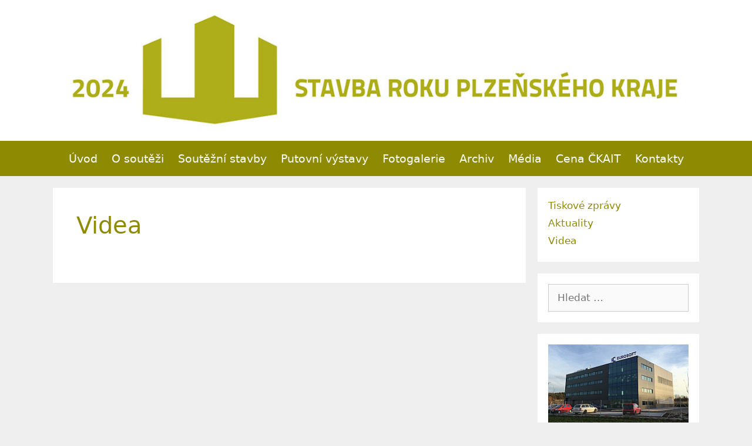

--- FILE ---
content_type: text/html; charset=UTF-8
request_url: https://www.stavbarokupk.cz/media/videa/
body_size: 10643
content:
<!DOCTYPE html>
<html lang="cs">
<head>
	<meta charset="UTF-8">
	<meta name='robots' content='index, follow, max-image-preview:large, max-snippet:-1, max-video-preview:-1' />
	<style>img:is([sizes="auto" i], [sizes^="auto," i]) { contain-intrinsic-size: 3000px 1500px }</style>
	<meta name="viewport" content="width=device-width, initial-scale=1">
	<!-- This site is optimized with the Yoast SEO plugin v26.3 - https://yoast.com/wordpress/plugins/seo/ -->
	<title>Videa | Stavba roku Plzeňského kraje</title>
	<link rel="canonical" href="https://www.stavbarokupk.cz/media/videa/" />
	<meta property="og:locale" content="cs_CZ" />
	<meta property="og:type" content="article" />
	<meta property="og:title" content="Videa | Stavba roku Plzeňského kraje" />
	<meta property="og:url" content="https://www.stavbarokupk.cz/media/videa/" />
	<meta property="og:site_name" content="Stavba roku Plzeňského kraje" />
	<meta property="article:modified_time" content="2024-02-22T11:19:35+00:00" />
	<meta name="twitter:card" content="summary_large_image" />
	<meta name="twitter:label1" content="Odhadovaná doba čtení" />
	<meta name="twitter:data1" content="1 minuta" />
	<script type="application/ld+json" class="yoast-schema-graph">{"@context":"https://schema.org","@graph":[{"@type":"WebPage","@id":"https://www.stavbarokupk.cz/media/videa/","url":"https://www.stavbarokupk.cz/media/videa/","name":"Videa | Stavba roku Plzeňského kraje","isPartOf":{"@id":"https://www.stavbarokupk.cz/#website"},"datePublished":"2024-02-22T11:17:35+00:00","dateModified":"2024-02-22T11:19:35+00:00","breadcrumb":{"@id":"https://www.stavbarokupk.cz/media/videa/#breadcrumb"},"inLanguage":"cs","potentialAction":[{"@type":"ReadAction","target":["https://www.stavbarokupk.cz/media/videa/"]}]},{"@type":"BreadcrumbList","@id":"https://www.stavbarokupk.cz/media/videa/#breadcrumb","itemListElement":[{"@type":"ListItem","position":1,"name":"Domů","item":"https://www.stavbarokupk.cz/"},{"@type":"ListItem","position":2,"name":"Média","item":"https://www.stavbarokupk.cz/media/"},{"@type":"ListItem","position":3,"name":"Videa"}]},{"@type":"WebSite","@id":"https://www.stavbarokupk.cz/#website","url":"https://www.stavbarokupk.cz/","name":"Stavba roku Plzeňského kraje","description":"","publisher":{"@id":"https://www.stavbarokupk.cz/#organization"},"potentialAction":[{"@type":"SearchAction","target":{"@type":"EntryPoint","urlTemplate":"https://www.stavbarokupk.cz/?s={search_term_string}"},"query-input":{"@type":"PropertyValueSpecification","valueRequired":true,"valueName":"search_term_string"}}],"inLanguage":"cs"},{"@type":"Organization","@id":"https://www.stavbarokupk.cz/#organization","name":"Stavba roku Plzeňského kraje","url":"https://www.stavbarokupk.cz/","logo":{"@type":"ImageObject","inLanguage":"cs","@id":"https://www.stavbarokupk.cz/#/schema/logo/image/","url":"https://www.stavbarokupk.cz/wp-content/uploads/2025/02/cropped-Logo-2024_zahlavi.jpg","contentUrl":"https://www.stavbarokupk.cz/wp-content/uploads/2025/02/cropped-Logo-2024_zahlavi.jpg","width":1240,"height":248,"caption":"Stavba roku Plzeňského kraje"},"image":{"@id":"https://www.stavbarokupk.cz/#/schema/logo/image/"}}]}</script>
	<!-- / Yoast SEO plugin. -->


<link rel='dns-prefetch' href='//cookie-notice.plzen.eu' />
<link rel="alternate" type="application/rss+xml" title="Stavba roku Plzeňského kraje &raquo; RSS zdroj" href="https://www.stavbarokupk.cz/feed/" />
<script>
window._wpemojiSettings = {"baseUrl":"https:\/\/s.w.org\/images\/core\/emoji\/16.0.1\/72x72\/","ext":".png","svgUrl":"https:\/\/s.w.org\/images\/core\/emoji\/16.0.1\/svg\/","svgExt":".svg","source":{"concatemoji":"https:\/\/www.stavbarokupk.cz\/wp-includes\/js\/wp-emoji-release.min.js?ver=6.8.3"}};
/*! This file is auto-generated */
!function(s,n){var o,i,e;function c(e){try{var t={supportTests:e,timestamp:(new Date).valueOf()};sessionStorage.setItem(o,JSON.stringify(t))}catch(e){}}function p(e,t,n){e.clearRect(0,0,e.canvas.width,e.canvas.height),e.fillText(t,0,0);var t=new Uint32Array(e.getImageData(0,0,e.canvas.width,e.canvas.height).data),a=(e.clearRect(0,0,e.canvas.width,e.canvas.height),e.fillText(n,0,0),new Uint32Array(e.getImageData(0,0,e.canvas.width,e.canvas.height).data));return t.every(function(e,t){return e===a[t]})}function u(e,t){e.clearRect(0,0,e.canvas.width,e.canvas.height),e.fillText(t,0,0);for(var n=e.getImageData(16,16,1,1),a=0;a<n.data.length;a++)if(0!==n.data[a])return!1;return!0}function f(e,t,n,a){switch(t){case"flag":return n(e,"\ud83c\udff3\ufe0f\u200d\u26a7\ufe0f","\ud83c\udff3\ufe0f\u200b\u26a7\ufe0f")?!1:!n(e,"\ud83c\udde8\ud83c\uddf6","\ud83c\udde8\u200b\ud83c\uddf6")&&!n(e,"\ud83c\udff4\udb40\udc67\udb40\udc62\udb40\udc65\udb40\udc6e\udb40\udc67\udb40\udc7f","\ud83c\udff4\u200b\udb40\udc67\u200b\udb40\udc62\u200b\udb40\udc65\u200b\udb40\udc6e\u200b\udb40\udc67\u200b\udb40\udc7f");case"emoji":return!a(e,"\ud83e\udedf")}return!1}function g(e,t,n,a){var r="undefined"!=typeof WorkerGlobalScope&&self instanceof WorkerGlobalScope?new OffscreenCanvas(300,150):s.createElement("canvas"),o=r.getContext("2d",{willReadFrequently:!0}),i=(o.textBaseline="top",o.font="600 32px Arial",{});return e.forEach(function(e){i[e]=t(o,e,n,a)}),i}function t(e){var t=s.createElement("script");t.src=e,t.defer=!0,s.head.appendChild(t)}"undefined"!=typeof Promise&&(o="wpEmojiSettingsSupports",i=["flag","emoji"],n.supports={everything:!0,everythingExceptFlag:!0},e=new Promise(function(e){s.addEventListener("DOMContentLoaded",e,{once:!0})}),new Promise(function(t){var n=function(){try{var e=JSON.parse(sessionStorage.getItem(o));if("object"==typeof e&&"number"==typeof e.timestamp&&(new Date).valueOf()<e.timestamp+604800&&"object"==typeof e.supportTests)return e.supportTests}catch(e){}return null}();if(!n){if("undefined"!=typeof Worker&&"undefined"!=typeof OffscreenCanvas&&"undefined"!=typeof URL&&URL.createObjectURL&&"undefined"!=typeof Blob)try{var e="postMessage("+g.toString()+"("+[JSON.stringify(i),f.toString(),p.toString(),u.toString()].join(",")+"));",a=new Blob([e],{type:"text/javascript"}),r=new Worker(URL.createObjectURL(a),{name:"wpTestEmojiSupports"});return void(r.onmessage=function(e){c(n=e.data),r.terminate(),t(n)})}catch(e){}c(n=g(i,f,p,u))}t(n)}).then(function(e){for(var t in e)n.supports[t]=e[t],n.supports.everything=n.supports.everything&&n.supports[t],"flag"!==t&&(n.supports.everythingExceptFlag=n.supports.everythingExceptFlag&&n.supports[t]);n.supports.everythingExceptFlag=n.supports.everythingExceptFlag&&!n.supports.flag,n.DOMReady=!1,n.readyCallback=function(){n.DOMReady=!0}}).then(function(){return e}).then(function(){var e;n.supports.everything||(n.readyCallback(),(e=n.source||{}).concatemoji?t(e.concatemoji):e.wpemoji&&e.twemoji&&(t(e.twemoji),t(e.wpemoji)))}))}((window,document),window._wpemojiSettings);
</script>
<style id='wp-emoji-styles-inline-css'>

	img.wp-smiley, img.emoji {
		display: inline !important;
		border: none !important;
		box-shadow: none !important;
		height: 1em !important;
		width: 1em !important;
		margin: 0 0.07em !important;
		vertical-align: -0.1em !important;
		background: none !important;
		padding: 0 !important;
	}
</style>
<link rel='stylesheet' id='wp-block-library-css' href='https://www.stavbarokupk.cz/wp-includes/css/dist/block-library/style.min.css?ver=6.8.3' media='all' />
<style id='classic-theme-styles-inline-css'>
/*! This file is auto-generated */
.wp-block-button__link{color:#fff;background-color:#32373c;border-radius:9999px;box-shadow:none;text-decoration:none;padding:calc(.667em + 2px) calc(1.333em + 2px);font-size:1.125em}.wp-block-file__button{background:#32373c;color:#fff;text-decoration:none}
</style>
<style id='global-styles-inline-css'>
:root{--wp--preset--aspect-ratio--square: 1;--wp--preset--aspect-ratio--4-3: 4/3;--wp--preset--aspect-ratio--3-4: 3/4;--wp--preset--aspect-ratio--3-2: 3/2;--wp--preset--aspect-ratio--2-3: 2/3;--wp--preset--aspect-ratio--16-9: 16/9;--wp--preset--aspect-ratio--9-16: 9/16;--wp--preset--color--black: #000000;--wp--preset--color--cyan-bluish-gray: #abb8c3;--wp--preset--color--white: #ffffff;--wp--preset--color--pale-pink: #f78da7;--wp--preset--color--vivid-red: #cf2e2e;--wp--preset--color--luminous-vivid-orange: #ff6900;--wp--preset--color--luminous-vivid-amber: #fcb900;--wp--preset--color--light-green-cyan: #7bdcb5;--wp--preset--color--vivid-green-cyan: #00d084;--wp--preset--color--pale-cyan-blue: #8ed1fc;--wp--preset--color--vivid-cyan-blue: #0693e3;--wp--preset--color--vivid-purple: #9b51e0;--wp--preset--color--contrast: var(--contrast);--wp--preset--color--contrast-2: var(--contrast-2);--wp--preset--color--contrast-3: var(--contrast-3);--wp--preset--color--base: var(--base);--wp--preset--color--base-2: var(--base-2);--wp--preset--color--base-3: var(--base-3);--wp--preset--color--accent: var(--accent);--wp--preset--gradient--vivid-cyan-blue-to-vivid-purple: linear-gradient(135deg,rgba(6,147,227,1) 0%,rgb(155,81,224) 100%);--wp--preset--gradient--light-green-cyan-to-vivid-green-cyan: linear-gradient(135deg,rgb(122,220,180) 0%,rgb(0,208,130) 100%);--wp--preset--gradient--luminous-vivid-amber-to-luminous-vivid-orange: linear-gradient(135deg,rgba(252,185,0,1) 0%,rgba(255,105,0,1) 100%);--wp--preset--gradient--luminous-vivid-orange-to-vivid-red: linear-gradient(135deg,rgba(255,105,0,1) 0%,rgb(207,46,46) 100%);--wp--preset--gradient--very-light-gray-to-cyan-bluish-gray: linear-gradient(135deg,rgb(238,238,238) 0%,rgb(169,184,195) 100%);--wp--preset--gradient--cool-to-warm-spectrum: linear-gradient(135deg,rgb(74,234,220) 0%,rgb(151,120,209) 20%,rgb(207,42,186) 40%,rgb(238,44,130) 60%,rgb(251,105,98) 80%,rgb(254,248,76) 100%);--wp--preset--gradient--blush-light-purple: linear-gradient(135deg,rgb(255,206,236) 0%,rgb(152,150,240) 100%);--wp--preset--gradient--blush-bordeaux: linear-gradient(135deg,rgb(254,205,165) 0%,rgb(254,45,45) 50%,rgb(107,0,62) 100%);--wp--preset--gradient--luminous-dusk: linear-gradient(135deg,rgb(255,203,112) 0%,rgb(199,81,192) 50%,rgb(65,88,208) 100%);--wp--preset--gradient--pale-ocean: linear-gradient(135deg,rgb(255,245,203) 0%,rgb(182,227,212) 50%,rgb(51,167,181) 100%);--wp--preset--gradient--electric-grass: linear-gradient(135deg,rgb(202,248,128) 0%,rgb(113,206,126) 100%);--wp--preset--gradient--midnight: linear-gradient(135deg,rgb(2,3,129) 0%,rgb(40,116,252) 100%);--wp--preset--font-size--small: 13px;--wp--preset--font-size--medium: 20px;--wp--preset--font-size--large: 36px;--wp--preset--font-size--x-large: 42px;--wp--preset--spacing--20: 0.44rem;--wp--preset--spacing--30: 0.67rem;--wp--preset--spacing--40: 1rem;--wp--preset--spacing--50: 1.5rem;--wp--preset--spacing--60: 2.25rem;--wp--preset--spacing--70: 3.38rem;--wp--preset--spacing--80: 5.06rem;--wp--preset--shadow--natural: 6px 6px 9px rgba(0, 0, 0, 0.2);--wp--preset--shadow--deep: 12px 12px 50px rgba(0, 0, 0, 0.4);--wp--preset--shadow--sharp: 6px 6px 0px rgba(0, 0, 0, 0.2);--wp--preset--shadow--outlined: 6px 6px 0px -3px rgba(255, 255, 255, 1), 6px 6px rgba(0, 0, 0, 1);--wp--preset--shadow--crisp: 6px 6px 0px rgba(0, 0, 0, 1);}:where(.is-layout-flex){gap: 0.5em;}:where(.is-layout-grid){gap: 0.5em;}body .is-layout-flex{display: flex;}.is-layout-flex{flex-wrap: wrap;align-items: center;}.is-layout-flex > :is(*, div){margin: 0;}body .is-layout-grid{display: grid;}.is-layout-grid > :is(*, div){margin: 0;}:where(.wp-block-columns.is-layout-flex){gap: 2em;}:where(.wp-block-columns.is-layout-grid){gap: 2em;}:where(.wp-block-post-template.is-layout-flex){gap: 1.25em;}:where(.wp-block-post-template.is-layout-grid){gap: 1.25em;}.has-black-color{color: var(--wp--preset--color--black) !important;}.has-cyan-bluish-gray-color{color: var(--wp--preset--color--cyan-bluish-gray) !important;}.has-white-color{color: var(--wp--preset--color--white) !important;}.has-pale-pink-color{color: var(--wp--preset--color--pale-pink) !important;}.has-vivid-red-color{color: var(--wp--preset--color--vivid-red) !important;}.has-luminous-vivid-orange-color{color: var(--wp--preset--color--luminous-vivid-orange) !important;}.has-luminous-vivid-amber-color{color: var(--wp--preset--color--luminous-vivid-amber) !important;}.has-light-green-cyan-color{color: var(--wp--preset--color--light-green-cyan) !important;}.has-vivid-green-cyan-color{color: var(--wp--preset--color--vivid-green-cyan) !important;}.has-pale-cyan-blue-color{color: var(--wp--preset--color--pale-cyan-blue) !important;}.has-vivid-cyan-blue-color{color: var(--wp--preset--color--vivid-cyan-blue) !important;}.has-vivid-purple-color{color: var(--wp--preset--color--vivid-purple) !important;}.has-black-background-color{background-color: var(--wp--preset--color--black) !important;}.has-cyan-bluish-gray-background-color{background-color: var(--wp--preset--color--cyan-bluish-gray) !important;}.has-white-background-color{background-color: var(--wp--preset--color--white) !important;}.has-pale-pink-background-color{background-color: var(--wp--preset--color--pale-pink) !important;}.has-vivid-red-background-color{background-color: var(--wp--preset--color--vivid-red) !important;}.has-luminous-vivid-orange-background-color{background-color: var(--wp--preset--color--luminous-vivid-orange) !important;}.has-luminous-vivid-amber-background-color{background-color: var(--wp--preset--color--luminous-vivid-amber) !important;}.has-light-green-cyan-background-color{background-color: var(--wp--preset--color--light-green-cyan) !important;}.has-vivid-green-cyan-background-color{background-color: var(--wp--preset--color--vivid-green-cyan) !important;}.has-pale-cyan-blue-background-color{background-color: var(--wp--preset--color--pale-cyan-blue) !important;}.has-vivid-cyan-blue-background-color{background-color: var(--wp--preset--color--vivid-cyan-blue) !important;}.has-vivid-purple-background-color{background-color: var(--wp--preset--color--vivid-purple) !important;}.has-black-border-color{border-color: var(--wp--preset--color--black) !important;}.has-cyan-bluish-gray-border-color{border-color: var(--wp--preset--color--cyan-bluish-gray) !important;}.has-white-border-color{border-color: var(--wp--preset--color--white) !important;}.has-pale-pink-border-color{border-color: var(--wp--preset--color--pale-pink) !important;}.has-vivid-red-border-color{border-color: var(--wp--preset--color--vivid-red) !important;}.has-luminous-vivid-orange-border-color{border-color: var(--wp--preset--color--luminous-vivid-orange) !important;}.has-luminous-vivid-amber-border-color{border-color: var(--wp--preset--color--luminous-vivid-amber) !important;}.has-light-green-cyan-border-color{border-color: var(--wp--preset--color--light-green-cyan) !important;}.has-vivid-green-cyan-border-color{border-color: var(--wp--preset--color--vivid-green-cyan) !important;}.has-pale-cyan-blue-border-color{border-color: var(--wp--preset--color--pale-cyan-blue) !important;}.has-vivid-cyan-blue-border-color{border-color: var(--wp--preset--color--vivid-cyan-blue) !important;}.has-vivid-purple-border-color{border-color: var(--wp--preset--color--vivid-purple) !important;}.has-vivid-cyan-blue-to-vivid-purple-gradient-background{background: var(--wp--preset--gradient--vivid-cyan-blue-to-vivid-purple) !important;}.has-light-green-cyan-to-vivid-green-cyan-gradient-background{background: var(--wp--preset--gradient--light-green-cyan-to-vivid-green-cyan) !important;}.has-luminous-vivid-amber-to-luminous-vivid-orange-gradient-background{background: var(--wp--preset--gradient--luminous-vivid-amber-to-luminous-vivid-orange) !important;}.has-luminous-vivid-orange-to-vivid-red-gradient-background{background: var(--wp--preset--gradient--luminous-vivid-orange-to-vivid-red) !important;}.has-very-light-gray-to-cyan-bluish-gray-gradient-background{background: var(--wp--preset--gradient--very-light-gray-to-cyan-bluish-gray) !important;}.has-cool-to-warm-spectrum-gradient-background{background: var(--wp--preset--gradient--cool-to-warm-spectrum) !important;}.has-blush-light-purple-gradient-background{background: var(--wp--preset--gradient--blush-light-purple) !important;}.has-blush-bordeaux-gradient-background{background: var(--wp--preset--gradient--blush-bordeaux) !important;}.has-luminous-dusk-gradient-background{background: var(--wp--preset--gradient--luminous-dusk) !important;}.has-pale-ocean-gradient-background{background: var(--wp--preset--gradient--pale-ocean) !important;}.has-electric-grass-gradient-background{background: var(--wp--preset--gradient--electric-grass) !important;}.has-midnight-gradient-background{background: var(--wp--preset--gradient--midnight) !important;}.has-small-font-size{font-size: var(--wp--preset--font-size--small) !important;}.has-medium-font-size{font-size: var(--wp--preset--font-size--medium) !important;}.has-large-font-size{font-size: var(--wp--preset--font-size--large) !important;}.has-x-large-font-size{font-size: var(--wp--preset--font-size--x-large) !important;}
:where(.wp-block-post-template.is-layout-flex){gap: 1.25em;}:where(.wp-block-post-template.is-layout-grid){gap: 1.25em;}
:where(.wp-block-columns.is-layout-flex){gap: 2em;}:where(.wp-block-columns.is-layout-grid){gap: 2em;}
:root :where(.wp-block-pullquote){font-size: 1.5em;line-height: 1.6;}
</style>
<link rel='stylesheet' id='generate-style-grid-css' href='https://www.stavbarokupk.cz/wp-content/themes/generatepress/assets/css/unsemantic-grid.min.css?ver=3.6.0' media='all' />
<link rel='stylesheet' id='generate-style-css' href='https://www.stavbarokupk.cz/wp-content/themes/generatepress/assets/css/style.min.css?ver=3.6.0' media='all' />
<style id='generate-style-inline-css'>
body{background-color:#efefef;color:#3a3a3a;}a{color:#8e8b03;}a:hover, a:focus, a:active{color:#e81700;}body .grid-container{max-width:1100px;}.wp-block-group__inner-container{max-width:1100px;margin-left:auto;margin-right:auto;}:root{--contrast:#222222;--contrast-2:#575760;--contrast-3:#b2b2be;--base:#f0f0f0;--base-2:#f7f8f9;--base-3:#ffffff;--accent:#1e73be;}:root .has-contrast-color{color:var(--contrast);}:root .has-contrast-background-color{background-color:var(--contrast);}:root .has-contrast-2-color{color:var(--contrast-2);}:root .has-contrast-2-background-color{background-color:var(--contrast-2);}:root .has-contrast-3-color{color:var(--contrast-3);}:root .has-contrast-3-background-color{background-color:var(--contrast-3);}:root .has-base-color{color:var(--base);}:root .has-base-background-color{background-color:var(--base);}:root .has-base-2-color{color:var(--base-2);}:root .has-base-2-background-color{background-color:var(--base-2);}:root .has-base-3-color{color:var(--base-3);}:root .has-base-3-background-color{background-color:var(--base-3);}:root .has-accent-color{color:var(--accent);}:root .has-accent-background-color{background-color:var(--accent);}body, button, input, select, textarea{font-family:-apple-system, system-ui, BlinkMacSystemFont, "Segoe UI", Helvetica, Arial, sans-serif, "Apple Color Emoji", "Segoe UI Emoji", "Segoe UI Symbol";}body{line-height:1.5;}.entry-content > [class*="wp-block-"]:not(:last-child):not(.wp-block-heading){margin-bottom:1.5em;}.main-title{font-size:45px;}.main-navigation .main-nav ul ul li a{font-size:14px;}.sidebar .widget, .footer-widgets .widget{font-size:17px;}h1{font-weight:300;font-size:40px;}h2{font-weight:300;font-size:30px;}h3{font-size:20px;}h4{font-size:inherit;}h5{font-size:inherit;}@media (max-width:768px){.main-title{font-size:30px;}h1{font-size:30px;}h2{font-size:25px;}}.top-bar{background-color:#636363;color:#ffffff;}.top-bar a{color:#ffffff;}.top-bar a:hover{color:#303030;}.site-header{background-color:#ffffff;color:#3a3a3a;}.site-header a{color:#3a3a3a;}.main-title a,.main-title a:hover{color:#222222;}.site-description{color:#757575;}.main-navigation,.main-navigation ul ul{background-color:#222222;}.main-navigation .main-nav ul li a, .main-navigation .menu-toggle, .main-navigation .menu-bar-items{color:#ffffff;}.main-navigation .main-nav ul li:not([class*="current-menu-"]):hover > a, .main-navigation .main-nav ul li:not([class*="current-menu-"]):focus > a, .main-navigation .main-nav ul li.sfHover:not([class*="current-menu-"]) > a, .main-navigation .menu-bar-item:hover > a, .main-navigation .menu-bar-item.sfHover > a{color:#ffffff;background-color:#3f3f3f;}button.menu-toggle:hover,button.menu-toggle:focus,.main-navigation .mobile-bar-items a,.main-navigation .mobile-bar-items a:hover,.main-navigation .mobile-bar-items a:focus{color:#ffffff;}.main-navigation .main-nav ul li[class*="current-menu-"] > a{color:#ffffff;background-color:#3f3f3f;}.navigation-search input[type="search"],.navigation-search input[type="search"]:active, .navigation-search input[type="search"]:focus, .main-navigation .main-nav ul li.search-item.active > a, .main-navigation .menu-bar-items .search-item.active > a{color:#ffffff;background-color:#3f3f3f;}.main-navigation ul ul{background-color:#3f3f3f;}.main-navigation .main-nav ul ul li a{color:#ffffff;}.main-navigation .main-nav ul ul li:not([class*="current-menu-"]):hover > a,.main-navigation .main-nav ul ul li:not([class*="current-menu-"]):focus > a, .main-navigation .main-nav ul ul li.sfHover:not([class*="current-menu-"]) > a{color:#ffffff;background-color:#4f4f4f;}.main-navigation .main-nav ul ul li[class*="current-menu-"] > a{color:#ffffff;background-color:#4f4f4f;}.separate-containers .inside-article, .separate-containers .comments-area, .separate-containers .page-header, .one-container .container, .separate-containers .paging-navigation, .inside-page-header{background-color:#ffffff;}.entry-title a{color:#000000;}.entry-title a:hover{color:#8e8b03;}.entry-meta{color:#595959;}.entry-meta a{color:#595959;}.entry-meta a:hover{color:#1e73be;}.sidebar .widget{background-color:#ffffff;}.sidebar .widget .widget-title{color:#000000;}.footer-widgets{background-color:#ffffff;}.footer-widgets .widget-title{color:#000000;}.site-info{color:#ffffff;background-color:#222222;}.site-info a{color:#ffffff;}.site-info a:hover{color:#606060;}.footer-bar .widget_nav_menu .current-menu-item a{color:#606060;}input[type="text"],input[type="email"],input[type="url"],input[type="password"],input[type="search"],input[type="tel"],input[type="number"],textarea,select{color:#666666;background-color:#fafafa;border-color:#cccccc;}input[type="text"]:focus,input[type="email"]:focus,input[type="url"]:focus,input[type="password"]:focus,input[type="search"]:focus,input[type="tel"]:focus,input[type="number"]:focus,textarea:focus,select:focus{color:#666666;background-color:#ffffff;border-color:#bfbfbf;}button,html input[type="button"],input[type="reset"],input[type="submit"],a.button,a.wp-block-button__link:not(.has-background){color:#ffffff;background-color:#666666;}button:hover,html input[type="button"]:hover,input[type="reset"]:hover,input[type="submit"]:hover,a.button:hover,button:focus,html input[type="button"]:focus,input[type="reset"]:focus,input[type="submit"]:focus,a.button:focus,a.wp-block-button__link:not(.has-background):active,a.wp-block-button__link:not(.has-background):focus,a.wp-block-button__link:not(.has-background):hover{color:#ffffff;background-color:#3f3f3f;}a.generate-back-to-top{background-color:rgba( 0,0,0,0.4 );color:#ffffff;}a.generate-back-to-top:hover,a.generate-back-to-top:focus{background-color:rgba( 0,0,0,0.6 );color:#ffffff;}:root{--gp-search-modal-bg-color:var(--base-3);--gp-search-modal-text-color:var(--contrast);--gp-search-modal-overlay-bg-color:rgba(0,0,0,0.2);}@media (max-width:768px){.main-navigation .menu-bar-item:hover > a, .main-navigation .menu-bar-item.sfHover > a{background:none;color:#ffffff;}}.inside-top-bar{padding:10px;}.inside-header{padding:40px;}.site-main .wp-block-group__inner-container{padding:40px;}.entry-content .alignwide, body:not(.no-sidebar) .entry-content .alignfull{margin-left:-40px;width:calc(100% + 80px);max-width:calc(100% + 80px);}.rtl .menu-item-has-children .dropdown-menu-toggle{padding-left:20px;}.rtl .main-navigation .main-nav ul li.menu-item-has-children > a{padding-right:20px;}.site-info{padding:20px;}@media (max-width:768px){.separate-containers .inside-article, .separate-containers .comments-area, .separate-containers .page-header, .separate-containers .paging-navigation, .one-container .site-content, .inside-page-header{padding:30px;}.site-main .wp-block-group__inner-container{padding:30px;}.site-info{padding-right:10px;padding-left:10px;}.entry-content .alignwide, body:not(.no-sidebar) .entry-content .alignfull{margin-left:-30px;width:calc(100% + 60px);max-width:calc(100% + 60px);}}.one-container .sidebar .widget{padding:0px;}/* End cached CSS */@media (max-width:768px){.main-navigation .menu-toggle,.main-navigation .mobile-bar-items,.sidebar-nav-mobile:not(#sticky-placeholder){display:block;}.main-navigation ul,.gen-sidebar-nav{display:none;}[class*="nav-float-"] .site-header .inside-header > *{float:none;clear:both;}}
</style>
<link rel='stylesheet' id='generate-mobile-style-css' href='https://www.stavbarokupk.cz/wp-content/themes/generatepress/assets/css/mobile.min.css?ver=3.6.0' media='all' />
<link rel='stylesheet' id='generate-font-icons-css' href='https://www.stavbarokupk.cz/wp-content/themes/generatepress/assets/css/components/font-icons.min.css?ver=3.6.0' media='all' />
<link rel='stylesheet' id='cookieconsent-css-css' href='https://cookie-notice.plzen.eu/cookieconsent.css?ver=6.8.3' media='all' />
<link rel="https://api.w.org/" href="https://www.stavbarokupk.cz/wp-json/" /><link rel="alternate" title="JSON" type="application/json" href="https://www.stavbarokupk.cz/wp-json/wp/v2/pages/4725" /><link rel="EditURI" type="application/rsd+xml" title="RSD" href="https://www.stavbarokupk.cz/xmlrpc.php?rsd" />
<meta name="generator" content="WordPress 6.8.3" />
<link rel='shortlink' href='https://www.stavbarokupk.cz/?p=4725' />
<link rel="alternate" title="oEmbed (JSON)" type="application/json+oembed" href="https://www.stavbarokupk.cz/wp-json/oembed/1.0/embed?url=https%3A%2F%2Fwww.stavbarokupk.cz%2Fmedia%2Fvidea%2F" />
<link rel="alternate" title="oEmbed (XML)" type="text/xml+oembed" href="https://www.stavbarokupk.cz/wp-json/oembed/1.0/embed?url=https%3A%2F%2Fwww.stavbarokupk.cz%2Fmedia%2Fvidea%2F&#038;format=xml" />
<meta name="generator" content="Elementor 3.18.3; features: e_dom_optimization, e_optimized_assets_loading, additional_custom_breakpoints, block_editor_assets_optimize, e_image_loading_optimization; settings: css_print_method-external, google_font-enabled, font_display-auto">
<link rel="icon" href="https://www.stavbarokupk.cz/wp-content/uploads/2019/02/cropped-favicon_2-32x32.png" sizes="32x32" />
<link rel="icon" href="https://www.stavbarokupk.cz/wp-content/uploads/2019/02/cropped-favicon_2-192x192.png" sizes="192x192" />
<link rel="apple-touch-icon" href="https://www.stavbarokupk.cz/wp-content/uploads/2019/02/cropped-favicon_2-180x180.png" />
<meta name="msapplication-TileImage" content="https://www.stavbarokupk.cz/wp-content/uploads/2019/02/cropped-favicon_2-270x270.png" />
<!-- Global site tag (gtag.js) - Google Analytics -->
<script type="text/plain" data-cookiecategory="analytics" async src="https://www.googletagmanager.com/gtag/js?id=UA-39244577-1"></script>
<script type="text/plain" data-cookiecategory="analytics">
  window.dataLayer = window.dataLayer || [];
  function gtag(){dataLayer.push(arguments);}
  gtag('js', new Date());

  gtag('config', 'UA-39244577-1');
</script>

<!-- Global site tag (gtag.js) - Google Analytics -->
<script type="text/plain" data-cookiecategory="analytics" async src="https://www.googletagmanager.com/gtag/js?id=G-GBRXZNL9ML"></script>
<script type="text/plain" data-cookiecategory="analytics">
  window.dataLayer = window.dataLayer || [];
  function gtag(){dataLayer.push(arguments);}
  gtag('js', new Date());

  gtag('config', 'G-GBRXZNL9ML');
</script>		<style id="wp-custom-css">
			.inside-header {
padding: 10px;
}
.main-navigation {
background-color: #8E8B03;
}
.main-navigation .main-nav ul li[class*="current-menu-"] > a {
color: black;    
background-color: #AEAE1A;
}
.main-navigation .main-nav ul li a {
    padding-left: 12px;
    padding-right: 12px;
}
.main-navigation a {
font-size: 19px;
}
.widget-area .widget {
padding: 18px;
}
.site-footer .footer-widgets-container .inside-footer-widgets .widget-title {
text-align: center;
}
h1 {
color: #8E8B03;
}
.widget ul li ul li {
    margin-left: 7px;
	  font-size: 15px;
}
.stavby-post-title {
color: black;    
}		</style>
		</head>

<body class="wp-singular page-template-default page page-id-4725 page-child parent-pageid-136 wp-custom-logo wp-embed-responsive wp-theme-generatepress right-sidebar nav-below-header separate-containers fluid-header active-footer-widgets-3 nav-aligned-center header-aligned-center dropdown-hover elementor-default elementor-kit-1840" itemtype="https://schema.org/WebPage" itemscope>
	<a class="screen-reader-text skip-link" href="#content" title="Přeskočit na obsah">Přeskočit na obsah</a>		<header class="site-header" id="masthead" aria-label="Web"  itemtype="https://schema.org/WPHeader" itemscope>
			<div class="inside-header grid-container grid-parent">
				<div class="site-logo">
					<a href="https://www.stavbarokupk.cz/" rel="home">
						<img  class="header-image is-logo-image" alt="Stavba roku Plzeňského kraje" src="https://www.stavbarokupk.cz/wp-content/uploads/2025/02/cropped-Logo-2024_zahlavi.jpg" srcset="https://www.stavbarokupk.cz/wp-content/uploads/2025/02/cropped-Logo-2024_zahlavi.jpg 1x, https://www.stavbarokupk.cz/wp-content/uploads/2025/02/cropped-Logo-2024_zahlavi.jpg 2x" width="1240" height="248" />
					</a>
				</div>			</div>
		</header>
				<nav class="main-navigation sub-menu-right" id="site-navigation" aria-label="Primární"  itemtype="https://schema.org/SiteNavigationElement" itemscope>
			<div class="inside-navigation grid-container grid-parent">
								<button class="menu-toggle" aria-controls="primary-menu" aria-expanded="false">
					<span class="mobile-menu">Menu</span>				</button>
				<div id="primary-menu" class="main-nav"><ul id="menu-hlavni-menu" class=" menu sf-menu"><li id="menu-item-2481" class="menu-item menu-item-type-post_type menu-item-object-page menu-item-home menu-item-2481"><a href="https://www.stavbarokupk.cz/">Úvod</a></li>
<li id="menu-item-50" class="menu-item menu-item-type-post_type menu-item-object-page menu-item-50"><a href="https://www.stavbarokupk.cz/o-soutezi/">O soutěži</a></li>
<li id="menu-item-144" class="menu-item menu-item-type-post_type menu-item-object-page menu-item-144"><a href="https://www.stavbarokupk.cz/soutezni-stavby/">Soutěžní stavby</a></li>
<li id="menu-item-5303" class="menu-item menu-item-type-post_type menu-item-object-page menu-item-5303"><a href="https://www.stavbarokupk.cz/putovni-vystavy/">Putovní výstavy</a></li>
<li id="menu-item-5312" class="menu-item menu-item-type-post_type menu-item-object-page menu-item-5312"><a href="https://www.stavbarokupk.cz/fotogalerie/">Fotogalerie</a></li>
<li id="menu-item-1773" class="menu-item menu-item-type-post_type menu-item-object-page menu-item-1773"><a href="https://www.stavbarokupk.cz/archiv/">Archiv</a></li>
<li id="menu-item-141" class="menu-item menu-item-type-post_type menu-item-object-page current-page-ancestor menu-item-141"><a href="https://www.stavbarokupk.cz/media/">Média</a></li>
<li id="menu-item-5322" class="menu-item menu-item-type-post_type menu-item-object-page menu-item-5322"><a href="https://www.stavbarokupk.cz/cena-ckait/">Cena ČKAIT</a></li>
<li id="menu-item-140" class="menu-item menu-item-type-post_type menu-item-object-page menu-item-140"><a href="https://www.stavbarokupk.cz/kontakty/">Kontakty</a></li>
</ul></div>			</div>
		</nav>
		
	<div class="site grid-container container hfeed grid-parent" id="page">
				<div class="site-content" id="content">
			
	<div class="content-area grid-parent mobile-grid-100 grid-75 tablet-grid-75" id="primary">
		<main class="site-main" id="main">
			
<article id="post-4725" class="post-4725 page type-page status-publish" itemtype="https://schema.org/CreativeWork" itemscope>
	<div class="inside-article">
		
			<header class="entry-header">
				<h1 class="entry-title" itemprop="headline">Videa</h1>			</header>

			
		<div class="entry-content" itemprop="text">
					</div>

			</div>
</article>
		</main>
	</div>

	<div class="widget-area sidebar is-right-sidebar grid-25 tablet-grid-25 grid-parent" id="right-sidebar">
	<div class="inside-right-sidebar">
		<aside id="advanced_sidebar_menu-2" class="widget inner-padding advanced-sidebar-menu advanced-sidebar-page"><!-- advanced-sidebar-menu/core-template --><ul class="child-sidebar-menu" data-level="1"><li class="page_item page-item-5346 menu-item"><a href="https://www.stavbarokupk.cz/media/tiskove-zpravy/">Tiskové zprávy</a></li>
<li class="page_item page-item-262 menu-item"><a href="https://www.stavbarokupk.cz/media/aktuality/">Aktuality</a></li>
<li class="page_item page-item-4725 current_page_item menu-item current-menu-item"><a href="https://www.stavbarokupk.cz/media/videa/" aria-current="page">Videa</a></li>
</ul><!-- End .child-sidebar-menu --></aside><aside id="search-2" class="widget inner-padding widget_search"><form method="get" class="search-form" action="https://www.stavbarokupk.cz/">
	<label>
		<span class="screen-reader-text">Hledat:</span>
		<input type="search" class="search-field" placeholder="Hledat &hellip;" value="" name="s" title="Hledat:">
	</label>
	<input type="submit" class="search-submit" value="Hledat"></form>
</aside><aside id="text-7" class="widget inner-padding widget_text">			<div class="textwidget"><p><img decoding="async" class="size-full wp-image-268 aligncenter" src="https://www.stavbarokupk.cz/wp-content/uploads/2019/02/2017_animace.gif" alt="" width="240" height="135" /></p>
</div>
		</aside><aside id="text-8" class="widget inner-padding widget_text"><h2 class="widget-title">Aktuality</h2>			<div class="textwidget"><p><ul class="lcp_catlist" id="lcp_instance_0"><li><a href="https://www.stavbarokupk.cz/plzensky-kraj-uz-zna-sve-stavby-roku-2024-uplnou-novinkou-je-online-vystava-vsech-staveb/">Plzeňský kraj už zná své Stavby roku 2024. Úplnou novinkou je online výstava všech staveb</a></li><li><a href="https://www.stavbarokupk.cz/tipy-na-vylet-vydejte-se-za-stavbami-roku-plzenskeho-kraje/">Tipy na výlet: Vydejte se za Stavbami roku Plzeňského kraje</a></li><li><a href="https://www.stavbarokupk.cz/na-titul-stavba-roku-plzenskeho-kraje-je-nominovano-19-staveb-viteze-vybere-porota-i-verejnost/">Na titul Stavba roku Plzeňského kraje je nominováno 19 staveb. Vítěze vybere porota i veřejnost</a></li><li><a href="https://www.stavbarokupk.cz/o-titul-stavba-roku-plzenskeho-kraje-se-letos-uchazi-34-staveb-posuzuje-je-odborna-porota-se-zahranicni-ucasti/">O titul Stavba roku Plzeňského kraje se letos uchází 34 staveb. Posuzuje je odborná porota se zahraniční účastí</a></li></ul><br />
<a href="https://www.stavbarokupk.cz/media/aktuality/">Více aktualit</a></p>
</div>
		</aside><aside id="text-2" class="widget inner-padding widget_text"><h2 class="widget-title">Kontakt pro přihlašovatele:</h2>			<div class="textwidget"><p>Ingrid Havránková<br />
tel.: 725 745 788<br />
e-mail: <a href="/cdn-cgi/l/email-protection#c2abaca5b0aba682b1b6a3b4a0a3b0ada9b7b2a9eca1b8"><span class="__cf_email__" data-cfemail="2841464f5a414c685b5c495e4a495a47435d5843064b52">[email&#160;protected]</span></a></p>
<p><a href="/kontakty">Více kontaktů</a></p>
</div>
		</aside>	</div>
</div>

	</div>
</div>


<div class="site-footer footer-bar-active footer-bar-align-right">
				<div id="footer-widgets" class="site footer-widgets">
				<div class="footer-widgets-container grid-container grid-parent">
					<div class="inside-footer-widgets">
							<div class="footer-widget-1 grid-parent grid-33 tablet-grid-50 mobile-grid-100">
		<aside id="text-4" class="widget inner-padding widget_text"><h2 class="widget-title">Vyhlašovatel:</h2>			<div class="textwidget"><p><a href="https://www.plzensky-kraj.cz/" target="_blank" rel="noopener"><img decoding="async" class="alignnone size-full wp-image-4283" src="https://www.stavbarokupk.cz/wp-content/uploads/2023/06/PK-logo-zona-B_PNG.png" alt="" width="339" srcset="https://www.stavbarokupk.cz/wp-content/uploads/2023/06/PK-logo-zona-B_PNG.png 1500w, https://www.stavbarokupk.cz/wp-content/uploads/2023/06/PK-logo-zona-B_PNG-300x120.png 300w, https://www.stavbarokupk.cz/wp-content/uploads/2023/06/PK-logo-zona-B_PNG-1024x410.png 1024w, https://www.stavbarokupk.cz/wp-content/uploads/2023/06/PK-logo-zona-B_PNG-768x307.png 768w" sizes="(max-width: 1500px) 100vw, 1500px" /></a></p>
</div>
		</aside>	</div>
		<div class="footer-widget-2 grid-parent grid-33 tablet-grid-50 mobile-grid-100">
		<aside id="text-5" class="widget inner-padding widget_text"><h2 class="widget-title">Spoluvyhlašovatelé:</h2>			<div class="textwidget"><p><a href="https://www.plzen.eu/" target="_blank" rel="noopener"><img decoding="async" class="size-full wp-image-3943 aligncenter" src="https://www.stavbarokupk.cz/wp-content/uploads/2023/03/mesto-prilezitosti.png" alt="" width="300" height="33" /></a><a href="https://www.mpo.cz/" target="_blank" rel="noopener"><img decoding="async" class="aligncenter size-medium wp-image-3291" src="https://www.stavbarokupk.cz/wp-content/uploads/2022/03/mpo-logo-300x160.jpg" alt="" width="300" height="160" srcset="https://www.stavbarokupk.cz/wp-content/uploads/2022/03/mpo-logo-300x160.jpg 300w, https://www.stavbarokupk.cz/wp-content/uploads/2022/03/mpo-logo-1024x547.jpg 1024w, https://www.stavbarokupk.cz/wp-content/uploads/2022/03/mpo-logo-768x410.jpg 768w, https://www.stavbarokupk.cz/wp-content/uploads/2022/03/mpo-logo.jpg 1281w" sizes="(max-width: 300px) 100vw, 300px" /></a><a href="https://www.ckait.cz/" target="_blank" rel="noopener"><img loading="lazy" loading="lazy" decoding="async" class="wp-image-231 aligncenter" style="margin-bottom: 15px;" src="https://www.stavbarokupk.cz/wp-content/uploads/2019/02/logo-ckait-300x294.jpg" alt="" width="109" height="107" srcset="https://www.stavbarokupk.cz/wp-content/uploads/2019/02/logo-ckait-300x294.jpg 300w, https://www.stavbarokupk.cz/wp-content/uploads/2019/02/logo-ckait.jpg 455w" sizes="(max-width: 109px) 100vw, 109px" /></a><a href="https://www.sps.cz/" target="_blank" rel="noopener"><img loading="lazy" loading="lazy" decoding="async" class="aligncenter wp-image-3321" src="https://www.stavbarokupk.cz/wp-content/uploads/2022/04/logo_sps-300x173.png" alt="" width="200" height="116" srcset="https://www.stavbarokupk.cz/wp-content/uploads/2022/04/logo_sps-300x173.png 300w, https://www.stavbarokupk.cz/wp-content/uploads/2022/04/logo_sps.png 552w" sizes="(max-width: 200px) 100vw, 200px" /></a><a href="https://www.plzen.eu/" target="_blank" rel="noopener"><img loading="lazy" loading="lazy" decoding="async" class="size-full wp-image-3288 aligncenter" src="https://www.stavbarokupk.cz/wp-content/uploads/2022/03/obec_architektu_logo.png" alt="" width="264" height="106" /></a></p>
</div>
		</aside>	</div>
		<div class="footer-widget-3 grid-parent grid-33 tablet-grid-50 mobile-grid-100">
		<aside id="text-6" class="widget inner-padding widget_text"><h2 class="widget-title">Partneři:</h2>			<div class="textwidget"><p><a href="https://www.eurosoftware.cz/" target="_blank" rel="noopener"><img loading="lazy" loading="lazy" decoding="async" class="wp-image-4297 size-medium aligncenter" src="https://www.stavbarokupk.cz/wp-content/uploads/2023/08/ES_Logo_L_RGB-300x41.png" alt="" width="300" height="41" srcset="https://www.stavbarokupk.cz/wp-content/uploads/2023/08/ES_Logo_L_RGB-300x41.png 300w, https://www.stavbarokupk.cz/wp-content/uploads/2023/08/ES_Logo_L_RGB-1024x140.png 1024w, https://www.stavbarokupk.cz/wp-content/uploads/2023/08/ES_Logo_L_RGB-768x105.png 768w, https://www.stavbarokupk.cz/wp-content/uploads/2023/08/ES_Logo_L_RGB.png 1140w" sizes="(max-width: 300px) 100vw, 300px" /></a></p>
<p>&nbsp;</p>
</div>
		</aside>	</div>
						</div>
				</div>
			</div>
					<footer class="site-info" aria-label="Web"  itemtype="https://schema.org/WPFooter" itemscope>
			<div class="inside-site-info grid-container grid-parent">
						<div class="footer-bar">
			<aside id="text-3" class="widget inner-padding widget_text">			<div class="textwidget"><p>Organizátor: INUN art s.r.o., IČ: 14381303</p>
</div>
		</aside>		</div>
						<div class="copyright-bar">
					<span class="copyright">&copy; 2026 Stavba roku Plzeňského kraje</span> &bull; Vytvořeno s <a href="https://generatepress.com" itemprop="url">GeneratePress</a>				</div>
			</div>
		</footer>
		</div>

<script data-cfasync="false" src="/cdn-cgi/scripts/5c5dd728/cloudflare-static/email-decode.min.js"></script><script type="speculationrules">
{"prefetch":[{"source":"document","where":{"and":[{"href_matches":"\/*"},{"not":{"href_matches":["\/wp-*.php","\/wp-admin\/*","\/wp-content\/uploads\/*","\/wp-content\/*","\/wp-content\/plugins\/*","\/wp-content\/themes\/generatepress\/*","\/*\\?(.+)"]}},{"not":{"selector_matches":"a[rel~=\"nofollow\"]"}},{"not":{"selector_matches":".no-prefetch, .no-prefetch a"}}]},"eagerness":"conservative"}]}
</script>
<script id="generate-a11y">
!function(){"use strict";if("querySelector"in document&&"addEventListener"in window){var e=document.body;e.addEventListener("pointerdown",(function(){e.classList.add("using-mouse")}),{passive:!0}),e.addEventListener("keydown",(function(){e.classList.remove("using-mouse")}),{passive:!0})}}();
</script>
<!--[if lte IE 11]>
<script src="https://www.stavbarokupk.cz/wp-content/themes/generatepress/assets/js/classList.min.js?ver=3.6.0" id="generate-classlist-js"></script>
<![endif]-->
<script id="generate-menu-js-before">
var generatepressMenu = {"toggleOpenedSubMenus":true,"openSubMenuLabel":"Otev\u0159\u00edt podnab\u00eddku","closeSubMenuLabel":"Zav\u0159\u00edt podnab\u00eddku"};
</script>
<script src="https://www.stavbarokupk.cz/wp-content/themes/generatepress/assets/js/menu.min.js?ver=3.6.0" id="generate-menu-js"></script>
<script src="https://cookie-notice.plzen.eu/cookieconsent.js?ver=6.8.3" id="cookienotice-js-js"></script>
<script src="https://cookie-notice.plzen.eu/cookie-config.js?ver=6.8.3" id="cookienotice-config-js-js"></script>

<script defer src="https://static.cloudflareinsights.com/beacon.min.js/vcd15cbe7772f49c399c6a5babf22c1241717689176015" integrity="sha512-ZpsOmlRQV6y907TI0dKBHq9Md29nnaEIPlkf84rnaERnq6zvWvPUqr2ft8M1aS28oN72PdrCzSjY4U6VaAw1EQ==" data-cf-beacon='{"version":"2024.11.0","token":"561eaa7c14c24f0a8ef100fc036a55af","r":1,"server_timing":{"name":{"cfCacheStatus":true,"cfEdge":true,"cfExtPri":true,"cfL4":true,"cfOrigin":true,"cfSpeedBrain":true},"location_startswith":null}}' crossorigin="anonymous"></script>
</body>
</html>
